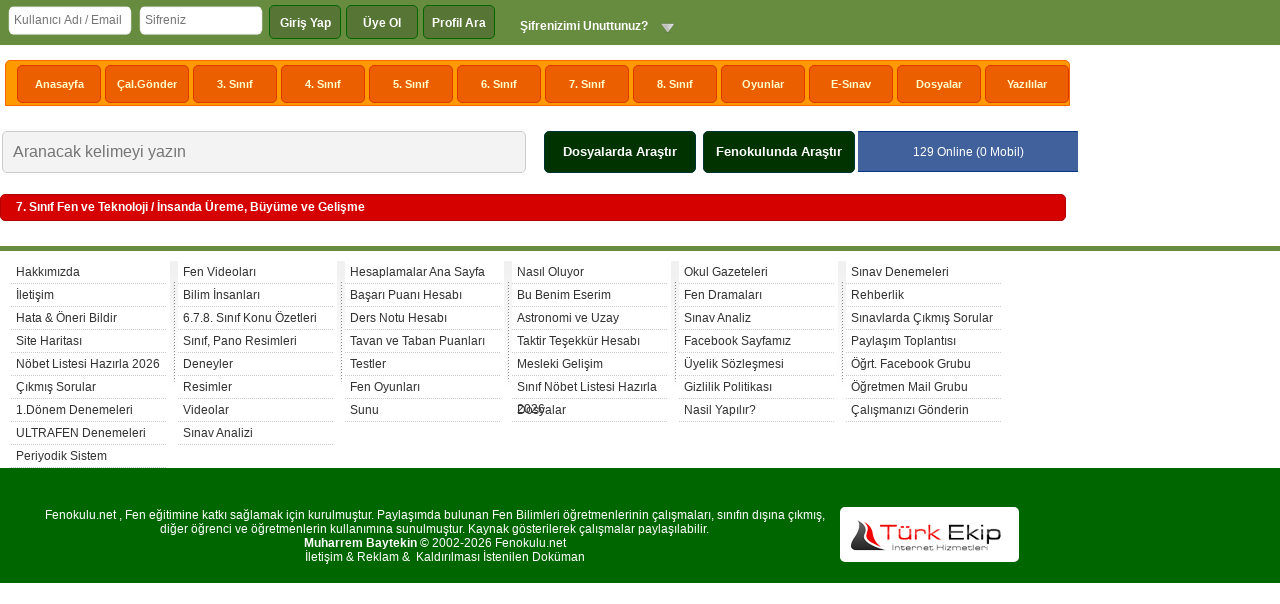

--- FILE ---
content_type: text/html; charset=ISO-8859-9
request_url: https://www.fenokulu.net/yeni/Fen-Konulari/Bolum/7-Sinif-Fen-ve-Teknoloji/Insanda-Ureme-Buyume-ve-Gelisme/
body_size: 16876
content:
<!DOCTYPE html>
<html>
<head>
<meta http-equiv="Content-Type" content="text/html; charset=ISO-8859-9">
<meta name="viewport" content="width=device-width, initial-scale=1">
<title>Fenokulu.net </title>
<meta name="keywords" content="fen bilimler, fen deneyleri, fen teknolojiler, fen eğitim, fen dersleri">
<meta name="description" content="Fen bilimleri dersine yönelik ders notu, yazılı, sunu, test, animasyon ve diğer tüm dosyalar">
<link href="//www.fenokulu.net/yeni/tema/fenokulu/pc_style.css?v=2" type="text/css" rel="stylesheet" />
<link rel="icon" type="image/png" href="//www.fenokulu.net/yeni/image/genel/Yil-2014/06/18/fav.png" />
<script type="text/javascript"> var SITE_URL = '//www.fenokulu.net/yeni/'; </script>
<script async="async" src="//pagead2.googlesyndication.com/pagead/js/adsbygoogle.js"></script>
<script type="text/javascript" src="//www.fenokulu.net/yeni/tema/fenokulu/js/jq.js"></script>
<script type="text/javascript" src="//www.fenokulu.net/yeni/tema/fenokulu/js/global_javascript.js?v=2"></script>
<script type="text/javascript" src="//www.fenokulu.net/yeni/tema/fenokulu/js/pc_javascript.js?v=2"></script><link href="//www.fenokulu.net/yeni/tema/fenokulu/owl-carousel/owl.carousel.css" rel="stylesheet">
    <link href="//www.fenokulu.net/yeni/tema/fenokulu/owl-carousel/owl.theme.css" rel="stylesheet"><script src="//www.fenokulu.net/yeni/tema/fenokulu/owl-carousel/owl.carousel.js"></script><script>
  (adsbygoogle = window.adsbygoogle || []).push({
    google_ad_client: "ca-pub-2806471379576218",
    enable_page_level_ads: true
  });

  (function(i,s,o,g,r,a,m){i['GoogleAnalyticsObject']=r;i[r]=i[r]||function(){
  (i[r].q=i[r].q||[]).push(arguments)},i[r].l=1*new Date();a=s.createElement(o),
  m=s.getElementsByTagName(o)[0];a.async=1;a.src=g;m.parentNode.insertBefore(a,m)
  })(window,document,'script','//www.google-analytics.com/analytics.js','ga');

  ga('create', 'G-SZ8C2GSVRZ', 'auto');
  ga('send', 'pageview');

</script>

<!-- Google tag (gtag.js) -->
<script async src="https://www.googletagmanager.com/gtag/js?id=G-SZ8C2GSVRZ"></script>
<script>
  window.dataLayer = window.dataLayer || [];
  function gtag(){dataLayer.push(arguments);}
  gtag('js', new Date());

  gtag('config', 'G-SZ8C2GSVRZ');
</script></head>
<body><a id="HdMesajBalon" class="uyari_balon" href="//www.fenokulu.net/yeni/BanaOzel/User_Mesaj.php"></a><div id="YardimMetni" class="YardimMetni"></div>   
<div class="SiteBg">
<table border="0" cellpadding="0" cellspacing="0" width="100%">
	<tr>
		<td id="BodyPencere" class="BodyBg">
		 <div class="HdTop">
		<div class="WrapperBack">
       <div class="WrapperIc" id="WrapperIc">
<table border="0" cellpadding="0" cellspacing="0" width="100%">
	<tr>
		<td>
        <div class="HdLoginForm">
            <div id="SifremiUnuttumMenu" class="SifremiUnuttumMenu">
	            <a href="//www.fenokulu.net/yeni/Uyelik/Sifre.php">Şifrenizi mi Unuttunuz ?</a>
	            <a href="//www.fenokulu.net/yeni/Uyelik/Aktv.php?Git=Talep">Aktivasyon Kodu İste</a>                       
            </div>    
            <div class="FormIcerik">
	            <table border="0" cellpadding="0" cellspacing="0">
	                <tr><form method="POST" id="HdGirisFormu" name="HdGirisFormu" action="//www.fenokulu.net/yeni/Uyelik/Giris.php?Git=L">
	                        <td valign="top" class="left5px">
	                        <input type="text" class="input_mini_1"  name="Kullanici" id="HdKullanici" size="20" placeholder="Kullanıcı Adı / Email"></td>
	                        <td valign="top" class="left5px">
	                        <input type="password" class="input_mini_1" name="Sifre" id="HdSifre" size="20"  placeholder="Sifreniz"> </td>
	                        <td valign="top" class="left5px"><a href="javascript:void(0);" onclick="HdGirisFormu.submit();" class="Buton1">Giriş Yap</a></td>
	                        <td valign="top" class="left5px"><a href="//www.fenokulu.net/yeni/Uyelik/" class="Buton1">Üye Ol</a></td>
	                         <td valign="top" class="left5px"><a class="Buton1" href="//www.fenokulu.net/yeni/Profil-Ara/" >Profil Ara</a></td>
	                        <td valign="top" class="left5px"> <a href="javascript:void(0);" onclick="SfMenuAc();" id="SifremiUnuttum" class="Sifre_a">Şifrenizimi Unuttunuz?</a></td>
	                        </form>
	 					</tr>
	            </table>
            </div>
           </div>
                        
       </td>
		<td></td>
		
		<td></td>
		<td align="right" class="analiz"></td>
		<td><div class="HdReload"> <div id="HdReturn"></div><div id="HdLoad"></div></div></td>
	</tr>
</table>

</div>  
     </div>
     </div>
		</td>
		</tr>
	<tr>
		<td class="BodyBg">
		
		<table border="0" width="100%" cellspacing="0" cellpadding="0">
	<tr>
		<td>
        </td>
	</tr>
	<tr>
		<td style="padding-bottom:10px;">
  <div class="Wrapper"><div align="center">
	<table border="0" cellspacing="0" cellpadding="0">
	<tr>
		<td></td>
	</tr>
</table></div></div>

</td>
	</tr>
	<tr>
		<td style="padding-bottom:10px;"><div class="ContentTop">
       <div class="NavMenu">
		       <table border="0" width="100%" cellspacing="0" cellpadding="0">
		        <tr>
		            <td class="ara"><a class="a" title="Anasayfaya git"  href="//www.fenokulu.net/yeni/index.php">Anasayfa</a></td>
		            <td class="ara ara1"><a class="a" title="Konular" href="//www.fenokulu.net/yeni/Konu/Fenokuluna-calismalarinizi-rar-ve-zip-dosya-nasil-gonderebilirsiniz_18.html">Çal.Gönder</a></td>
						 <td class="ara ara1"><a class="a" title="3. Sınıf" href="//www.fenokulu.net/yeni/Fen-Konulari/Bolum/3-Sinif-Fen-Bilimleri-Dersi/">3. Sınıf</a></td>
		            <td class="ara ara1"><a class="a" title="4. Sınıfa Ait Tüm Dökümalar" href="//www.fenokulu.net/yeni/Fen-Konulari/Bolum/4-Sinif-Fen-ve-Teknoloji/">4. Sınıf</a></td>
		            <td class="ara ara1"><a class="a" title="5. Sınıfa Ait Tüm Dökümalar" href="//www.fenokulu.net/yeni/Fen-Konulari/Bolum/5-Sinif-Fen-Bilimleri-Dersi/">5. Sınıf</a></td>
		            <td class="ara ara1"><a class="a" title="6. Sınıfa Ait Tüm Dökümalar" href="//www.fenokulu.net/yeni/Fen-Konulari/Bolum/6-Sinif-Fen-ve-Teknoloji/">6. Sınıf</a></td>
		            <td class="ara ara1"><a class="a" title="7. Sınıfa Ait Tüm Dökümalar" href="//www.fenokulu.net/yeni/Fen-Konulari/Bolum/7-Sinif-Fen-ve-Teknoloji/">7. Sınıf</a></td>
		            <td class="ara ara1"><a class="a" title="8. Sınıfa Ait Tüm Dökümalar" href="//www.fenokulu.net/yeni/Fen-Konulari/Bolum/8-Sinif-Fen-ve-Teknoloji/">8. Sınıf</a></td>
		            <td class="ara ara1"><a class="a" title="Eğlenceli Oyunlar" href="//www.fenaktivite.com/milyoner/">Oyunlar</a></td>           
		            <td class="ara ara1"><a class="a" title="E- Sınav" href="//www.fenokulu.net/sorubank/">E-Sınav</a></td>
		            <td class="ara ara1"><a class="a" title="Genel Dosyalar" href="//www.fenokulu.net/yeni/Genel-Dosyalar/">Dosyalar</a></td>
		            <td class="ara ara1"><a class="a" title="Yazılılar" href="//www.fenokulu.net/yeni/Yazililar/">Yazılılar</a></td>
		        
				</tr>
		    </table>
       </div>
       

	</div>
</div>
</td>
	</tr>
<tr>
		<td style="padding-bottom:10px;"><script type="text/javascript">
	
	function aramaaction(deger){
		var aranan = $("#aramaFormNameAdi").val();
		
			if(deger==1){
				$("#googleAramaInput").val(aranan);
				$("#googleAramaSubmit").click();
			}else{
				$("#dosyaAramaInput").val(aranan);
				$("#dosyaAramaSubmit").click();
			}
	}
	
</script>

       <div class="SearchUst">
		       <div style="display:none;">
		       <form action="//www.google.com.tr/cse"   accept-charset="utf-8"  id="cse-search-box" target="_blank" name="SearchForm">
						  <input type="hidden" name="cx" value="partner-pub-2806471379576218:0236621312" />
		        <input type="hidden" name="hl" value="tr">
					<input type="hidden" name="inlang" value="tr">
				<input type="text" name="q" id="googleAramaInput" value="">
				<input type="submit" id="googleAramaSubmit">
				</form>
				
				   <form action="//www.fenokulu.net/yeni/Genel-Dosyalar/Arama.php" method="GET"  name="DosyaSearchForm" id="DosyaSearchForm">
				<input type="hidden" name="a" id="dosyaAramaInput" value="">
				<input type="submit" id="dosyaAramaSubmit">
				</form>
		       </div>
	       <table border="0" width="100%" cellspacing="0" cellpadding="0">
	        <tr>
				<td><input type="text" id="aramaFormNameAdi" class="src_input radius" style="width:95%" placeholder="Aranacak kelimeyi yazın"></td>
				<td width="150" style="padding-left:3px;"><a class="arastirBtn radius" href="javascript:void(0);" onclick="aramaaction(2);">Dosyalarda Araştır</a></td>
				<td width="150" style="padding-left:7px;"><a class="arastirBtn radius" href="javascript:void(0);" onclick="aramaaction(1);">Fenokulunda Araştır</a></td>
				<td width="150" style="padding-left:3px;"><div class="OnlineBilgiler radius">129 </span> Online (0 Mobil)<span> </div></td>
		     </tr>
		   </table>
	</div>
</td>
	</tr>
</table>
</div>
</div>
 <div class="Content"><table border="0" width="100%" cellpadding="0" style="border-collapse: collapse">
				<tr>
				<td valign="top">
				<table border="0" width="100%" cellspacing="0" cellpadding="0"><tr>
					<td><table border="0" cellpadding="0" cellspacing="0" width="100%" id="table1">
	
	<tr>
		<td><table border="0" cellpadding="0" cellspacing="0" width="100%" id="table1">
	<tr>
		<td><div class="BlokBaslik2 radius">7. Sınıf Fen ve Teknoloji / İnsanda Üreme, Büyüme ve Gelişme</div></td>
	</tr>
	<tr>
		<td style="padding-top: 5px; padding-bottom: 5px;" valign="top"></td>
	</tr></table><td>
	</tr>
	<tr>
	<td></td>
	</tr>
</table></td>
				</tr>
			</table>
			</td>
		</tr>
	</table></div>
        </td>
	</tr>
	<tr>
		<td>
  <div class="Footer">
 
 	<div class="WrapperBack">
        <div class="WrapperIc" id="WrapperIc">
        <div class="FooterLeft">
              
       		<div class="FooterSatir FooterAra">
	       			<a href="//www.fenokulu.net/yeni/Konu/Hakkimizda_15.html">Hakkımızda</a>
	                <a href="//www.fenokulu.net/yeni/Iletisim.php">İletişim</a>
	                <a href="//www.fenokulu.net/yeni/Iletisim.php">Hata & Öneri Bildir</a>
	                <a href="//www.fenokulu.net/sitemap.html">Site Haritası</a>
	                <a href="//www.fenokulu.net/yeni/Konu/Nobet-Listesi-Hazirla_21.html">Nöbet Listesi Hazırla 2026</a>
	                <a href="//www.fenokulu.net/yeni/Fen-Konulari/Bolum/5678-Sinifa-Ait-Sinavlarda-Cikmis-Sorular/">Çıkmış Sorular</a>
	                <a href="//www.fenokulu.net/yeni/Genel-Dosyalar/8-Sinif-Test-Etkinlik-Deneme_30/8-Sinif-1-Donem-Sonu-Konu-Kapsamli-LGS-Deneme-Sinavlari_212/">1.Dönem Denemeleri</a>
	                <a href="//www.fenokulu.net/yeni/Profil/ultrafen/">ULTRAFEN Denemeleri</a>
	                <a href="//www.fenokulu.net/yeni/Genel-Dosyalar/Ciktiya-hazir-renkli-periyodik-tablo_2784.html">Periyodik Sistem</a>

	              

					 
                 </div>
            
      
       			<div class="FooterSatir FooterAra">
	       			<a href="//www.fenokulu.net/yeni/Videolar/">Fen Videoları</a>
	                <a href="//www.fenokulu.net/yeni/Bilim-Adamlari/">Bilim İnsanları</a>
	                <a href="//www.fenokulu.net/yeni/Fen-Dramalari/">6.7.8. Sınıf Konu Özetleri</a>
	                <a href="//www.fenokulu.net/yeni/Fen-Konulari/Digerler/Okul-Sinif-Pano-Tabela-Resimleri_531.html">Sınıf, Pano Resimleri</a>
	                <a href="//www.fenokulu.net/yeni/Deneyler/">Deneyler</a>				
	                <a href="//www.fenokulu.net/yeni/Galeriler/">Resimler</a>					
	                <a href="//www.fenokulu.net/yeni/Videolar/">Videolar</a>
	                <a href="//www.fenokulu.net/sinavanalizi/">Sınav Analizi</a>				
                 </div>
            
				<div class="FooterSatir FooterAra" >
	       			<a href="//www.fenokulu.net/hesaplama/">Hesaplamalar Ana Sayfa</a>
	                <a href="//www.fenokulu.net/hesaplama/YilsonuBasariPuaniHesabi.php">Başarı Puanı Hesabı</a>
	                <a href="//www.fenokulu.net/hesaplama/DersNotuHesabi.php">Ders Notu Hesabı</a>
	                <a href="//www.fenokulu.net/hesaplama/LisePuanlari.php">Tavan ve Taban Puanları</a>
	                <a href="//www.fenokulu.net/yeni/Testler/">Testler</a>
	                <a href="//www.fenokulu.net/yeni/Kavram-haritasi/">Fen Oyunları</a>	               
	                <a href="//www.fenokulu.net/yeni/Sunular/">Sunu</a>	
		
				
                 </div>
            

   
            
            
				<div class="FooterSatir FooterAra">
	              
					 <a href="//www.fenokulu.net/yeni/Fen-Konulari/Baslik/Nasil-Oluyor_60.html">Nasıl Oluyor</a>
					<a href="//www.fenokulu.net/yeni/Fen-Konulari/Bolum/Teknoloji-ve-Bilim/Bu-Benim-Eserim-Proje-Yarismasi-Goruntuleri/">Bu Benim Eserim</a>
	          		       <a href="//www.fenokulu.net/yeni/Fen-Konulari/Baslik/Astronomi-ve-Uzay-Calismalari_167.html">Astronomi ve Uzay</a>
					<a href="//www.fenokulu.net/hesaplama/TakdirTesekkur_Hesabi.php">Taktir Teşekkür Hesabı</a>
					<a href="//www.fenokulu.net/yeni/Mesleki-Gelisim/">Mesleki Gelişim</a>
					<a href="//www.fenokulu.net/yeni/Konu/Sinif-Nobet-Listesi-Hazirla_17.html">Sınıf Nöbet Listesi Hazırla 2026</a>
	                <a href="//www.fenokulu.net/yeni/Dosyalar/">Dosyalar</a>
       			
		

                 </div>	
				 
				 <div class="FooterSatir FooterAra">
						<a href="//www.fenokulu.net/yeni/Fen-Konulari/Baslik/Kulup-Gazeteleri_96.html">Okul Gazeteleri</a>
					 <a href="//www.fenokulu.net/yeni/Fen-Dramalari">Fen Dramaları</a>
					 <a href="//www.fenokulu.net/sinavanalizi/">Sınav Analiz</a>
					 <a href="//www.facebook.com/fenokulu">Facebook Sayfamız</a>
					  <a href="//www.fenokulu.net/yeni/Konu/Uyelik-Sozlesmesi_1.html">Üyelik Sözleşmesi</a>
					  	<a href="//www.fenokulu.net/yeni/Konu/Gizlilik-Politikasi_14.html">Gizlilik Politikası</a>
	                <a href="//www.fenokulu.net/yeni/Nasil-Yapilir/">Nasil Yapılır?</a>

                 </div>	
				 
				  <div class="FooterSatir">
					<a href="//www.fenokulu.net/yeni/Sbs-Deneme/">Sınav Denemeleri</a>
	                <a href="//www.fenokulu.net/yeni/Rehberlik">Rehberlik</a>
					<a href="//www.fenokulu.net/yeni/Fen-Konulari/Bolum/5678-Sinifa-Ait-Sinavlarda-Cikmis-Sorular/">Sınavlarda Çıkmış Sorular</a>
					<a href="//www.fenokulu.net/paylasimtoplantisi">Paylaşım Toplantısı</a>
					<a href="//www.facebook.com/groups/fenveteknolojipaylasim/">Öğrt. Facebook Grubu</a>
					<a href="//groups.google.com/forum/#!pendingmsg/fenokuluogretmen">Öğretmen Mail Grubu</a>
	                <a href="//www.fenokulu.net/yeni/Konu/Calismanizi-Gonderin_13.html">Çalışmanızı Gönderin</a>

                 </div>	
				 
				 
            
                  
            
       
       </div>
            
  </div>
 </div>
  </div>
   
  
		</td>
		</tr>
</table>

</div><div class="FooterUstBack"> 
       <div class="FooterText">
	   <div align="center">
       <table border="0" cellspacing="0" cellpadding="0">
			<tr>
				<td  align="center">Fenokulu.net , Fen eğitimine katkı sağlamak için kurulmuştur. Paylaşımda bulunan Fen Bilimleri öğretmenlerinin çalışmaları, sınıfın dışına çıkmış, <br />diğer öğrenci ve öğretmenlerin  kullanımına sunulmuştur. 
		        Kaynak gösterilerek çalışmalar paylaşılabilir.  <br />
				<font color="#FFFFFF"><b>Muharrem Baytekin</b></font> © 2002-2026  
		         Fenokulu.net <br /><b><font color="#FFFFFF">&nbsp;&nbsp;&nbsp;&nbsp;&nbsp;&nbsp;
				</font></b>
				<a href="//www.fenokulu.net/yeni/Iletisim.php" style="text-decoration: none">
				<font color="#FFFFFF">İletişim</font></a><font color="#FFFFFF"> &amp; 
				</font>
				<a href="//www.fenokulu.net/yeni/Iletisim.php" style="text-decoration: none">
				<font color="#FFFFFF">Reklam</font></a><font color="#FFFFFF"> &amp;&nbsp;
				</font>
				<a href="//www.fenokulu.net/yeni/Iletisim.php" style="text-decoration: none">
				<font color="#FFFFFF">Kaldırılması İstenilen Doküman</font></a><font color="#FFFFFF"> </td>&nbsp;</font> 
				<td style="padding-left: 15px;" width="179">
				<a title="Turkekip İnternet Hizmetleri" target="_blank" href="//www.turkekip.com">
				<img border="0" src="//www.fenokulu.net/yeni/tema/fenokulu/images/turkekip.png" class="radius" width="179" height="55"></a>					
			</tr>
		</table></div>
      
      
        </div>
  </div><div id="mobilSonlandirDiv"></div>
<script src="//www.google-analytics.com/urchin.js" type="text/javascript"> </script> <script type="text/javascript"> _uacct = "UA-1508058-1"; urchinTracker(); </script>

<script type="text/javascript">

$(function() {

	
	pos	= $(".sabitgoogle").position();
	
		$(window).scroll(function(){
				bodyScroll	= $(window).scrollTop();
				if(bodyScroll>=pos.top){
				$(".sabitgoogle").css("position","fixed");
				}else{
					$(".sabitgoogle").css("position","");

				}
		});
		
});
		
</script> 
<div id="FooterKontrol"></div>
</body>
</html>
	

--- FILE ---
content_type: text/html; charset=utf-8
request_url: https://www.google.com/recaptcha/api2/aframe
body_size: 269
content:
<!DOCTYPE HTML><html><head><meta http-equiv="content-type" content="text/html; charset=UTF-8"></head><body><script nonce="IYyCRwThNFfX4GkaNC5g3A">/** Anti-fraud and anti-abuse applications only. See google.com/recaptcha */ try{var clients={'sodar':'https://pagead2.googlesyndication.com/pagead/sodar?'};window.addEventListener("message",function(a){try{if(a.source===window.parent){var b=JSON.parse(a.data);var c=clients[b['id']];if(c){var d=document.createElement('img');d.src=c+b['params']+'&rc='+(localStorage.getItem("rc::a")?sessionStorage.getItem("rc::b"):"");window.document.body.appendChild(d);sessionStorage.setItem("rc::e",parseInt(sessionStorage.getItem("rc::e")||0)+1);localStorage.setItem("rc::h",'1768876346449');}}}catch(b){}});window.parent.postMessage("_grecaptcha_ready", "*");}catch(b){}</script></body></html>

--- FILE ---
content_type: text/javascript
request_url: https://www.fenokulu.net/yeni/tema/fenokulu/js/pc_javascript.js?v=2
body_size: 754
content:
/*
Bismillahirrahmanirrahim
*/


 function FormOlustur(BaslikID,Tip,KatID,YorumID,Cevaplanan){
 
var avtr	= $("#YorumInputAvatar0").val();
 
 var karakter	= $("#YorumKarakter").val();
var satir;
AdSoyad	= $("#YorumAdSoyad").val();
Email	= $("#YorumEmail").val();
satir ='<table border="0" cellpadding="0" cellspacing="0" width="100%">';
satir +='<tr>';	
satir +='<form method="POST" id="YorumCevapForm_'+YorumID+'" name="YorumCevapForm_'+YorumID+'" action="">';
satir +='<input type="hidden" name="YorumCevaplanan" id="YorumCevaplanan_'+YorumID+'" value="'+Cevaplanan+'">';
satir +='<input type="hidden" name="Avatar" id="YorumInputAvatar'+YorumID+'" value="'+avtr+'">';
satir +='<input type="hidden" name="KatID" id="YorumCevapKatID_'+YorumID+'" value="'+KatID+'">';
satir +='<td valign="top" width="80" style="padding: 5px">';
satir +='<table border="0" cellpadding="0" cellspacing="0" width="100%">';
satir +='<tr>';
satir +='<td>';
satir +='<a href="javascript:void(0);" onclick="AvatarSec('+YorumID+');">';
satir +='<img border="0" src="'+SITE_URL+'image/avatar/'+avtr+'" id="imageAvatar'+YorumID+'" class="imgAvatar radius"  width="92" height="92">';
satir +='</a>';
satir +='</td>';
satir +='</tr>';
satir +='<tr>';
satir +='<td><a href="javascript:void(0);"  onclick="AvatarSec('+YorumID+');" class="AvatarSec radius">Avatar Sec</a></td>';
satir +='</tr>';
satir +='</table>';
satir +='</td>';
satir +='<td valign="top" style="padding: 5px">';
satir +='<table border="0" cellpadding="0" cellspacing="0" width="100%">';
satir +='<tr>';
satir +='<td>';
satir +='<textarea rows="2" class="textareaYorum radius" maxlength="'+karakter+'"  placeholder="'+Cevaplanan+' : kişisine cevap yorumunuzu yazın.." name="Yorum"  id="YorumTextarea_'+YorumID+'" cols="20"></textarea>';
satir +='</td></tr>';
satir +='<tr><td>';
satir +='<table border="0" cellpadding="0" cellspacing="0" width="100%">';
satir +='<tr>';
satir +='<td width="150"><div class="Cevaplalan">Kime<br><b>'+Cevaplanan+'</b></div></td>';
satir +='<td style="padding-top:5px;" width="108">';
satir +='<input type="text" name="AdSoyad" id="YorumAdSoyad_'+YorumID+'" value="'+AdSoyad+'" placeholder="Adınızı yazın" class="inputYorum radius" size="20"></td>';
satir +='<td width="70" style="padding-top:5px; padding-left: 5px"><a onclick="CevapVazgec();" href="javascript:void();" class="yorumVazgec"></a></td>';
satir +='</tr><tr><td width="150"><div id="yorumReturn_'+YorumID+'"></div><div id="yorumLoad_'+YorumID+'"></div></td>';
satir +='<td style="padding-top:5px;" width="108">';
satir +='<input type="text" name="Email" id="YorumEmail_'+YorumID+'" value="'+Email+'" placeholder="Email adresinzi yazın" class="inputYorum radius"  size="20"></td>';
satir +='<td style="padding-top:5px; padding-left: 5px">';
satir +='<a onclick="ForumCevapYorumGonder('+YorumID+');" href="javascript:void(0);" class="yorumGonder"></a>';
satir +='</td></tr></table>';
satir +='</td></tr></table>';
satir +='</td>';
satir +='</form>';
satir +='</tr>';
satir +='</table>';
$(".YorumCevapFormDiv").slideUp(300).html("");
$("#YorumCevapFormDiv_"+YorumID).html(satir).slideDown(300);

}

  
  function AvatarSec(id){
   PopPencereAc();
   var ps = $("#imageAvatar"+id).position();
	   $(".AvatarContent").css("left",ps.left).css("top",ps.top-200).fadeIn(250);
	 $(".AvatarList").load(SITE_URL+"Ajax.php?Ax=AvatarList&id="+id);
  }
  

  
   function SikayetPenceresi(id){
   PopPencereAc();
   var ps = $("#buttonSikayet_"+id).position();
   
   $(".SikayetPenceresi").css("left",ps.left-150).css("top",ps.top-60).fadeIn(250);
    $("#YorumMenu").slideUp(300);
  }
  
 function PopPencereAc(){
  	var windowEn	= $(document).width();
	var windowBoy	= $(document).height();
	
	$(".PopPencereBg").css("opacity",0.8).css("width",windowEn).css("height",windowBoy).fadeIn(250);
	
  }
  
  

  function PopPencereKapat(){
  $(".AvatarContent").fadeOut(250);
 $(".UserLoginDiv").fadeOut(250);
   $(".SikayetPenceresi").fadeOut(250);
  $(".PopPencereBg").fadeOut(250)
  
  }
    
$(document).ready(function(){

var sf = $("#SifremiUnuttum").position();
$("#SifremiUnuttumMenu").css("left",sf.left).css("top",30);

});

